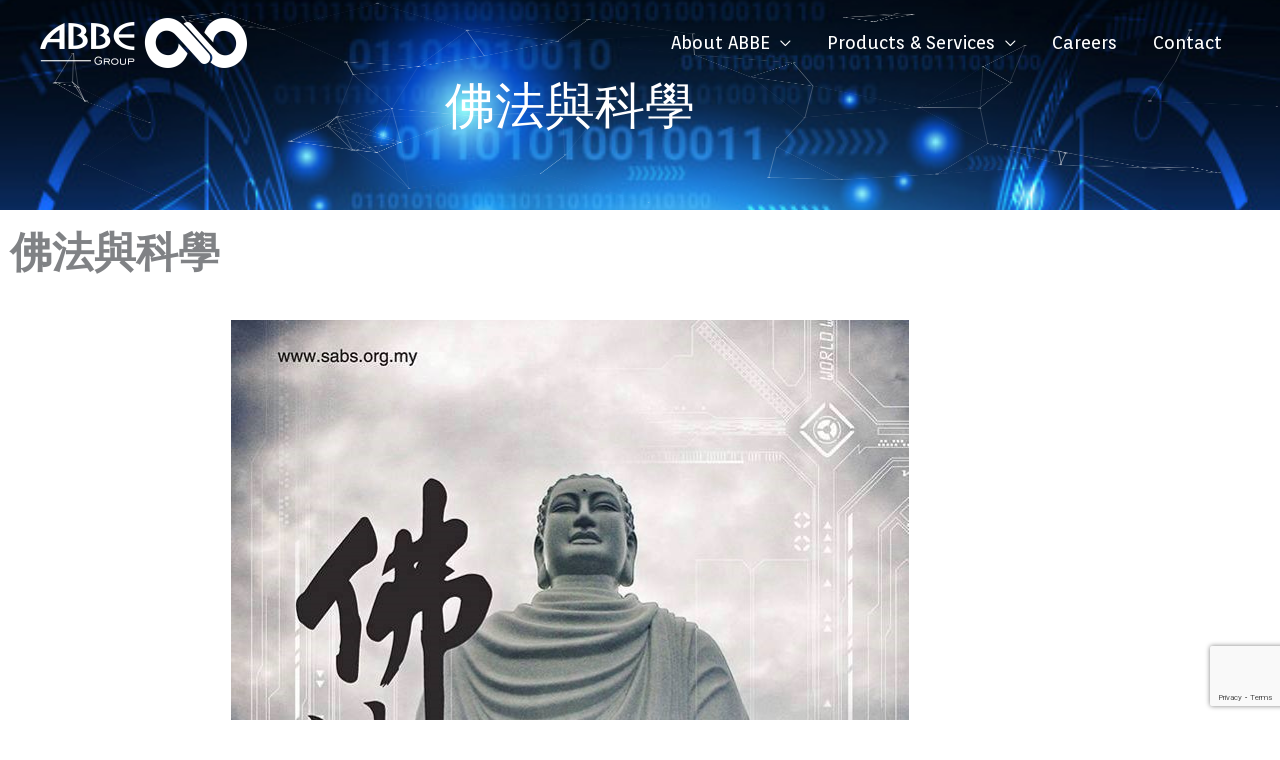

--- FILE ---
content_type: text/html; charset=utf-8
request_url: https://www.google.com/recaptcha/api2/anchor?ar=1&k=6LfG_L4ZAAAAAF2N4WvE3b3h_jQNbfJRFxcA5Fta&co=aHR0cHM6Ly9hYmJlZ3JvdXAuY286NDQz&hl=en&v=PoyoqOPhxBO7pBk68S4YbpHZ&size=invisible&anchor-ms=20000&execute-ms=30000&cb=jxxz9m6nv1xv
body_size: 48515
content:
<!DOCTYPE HTML><html dir="ltr" lang="en"><head><meta http-equiv="Content-Type" content="text/html; charset=UTF-8">
<meta http-equiv="X-UA-Compatible" content="IE=edge">
<title>reCAPTCHA</title>
<style type="text/css">
/* cyrillic-ext */
@font-face {
  font-family: 'Roboto';
  font-style: normal;
  font-weight: 400;
  font-stretch: 100%;
  src: url(//fonts.gstatic.com/s/roboto/v48/KFO7CnqEu92Fr1ME7kSn66aGLdTylUAMa3GUBHMdazTgWw.woff2) format('woff2');
  unicode-range: U+0460-052F, U+1C80-1C8A, U+20B4, U+2DE0-2DFF, U+A640-A69F, U+FE2E-FE2F;
}
/* cyrillic */
@font-face {
  font-family: 'Roboto';
  font-style: normal;
  font-weight: 400;
  font-stretch: 100%;
  src: url(//fonts.gstatic.com/s/roboto/v48/KFO7CnqEu92Fr1ME7kSn66aGLdTylUAMa3iUBHMdazTgWw.woff2) format('woff2');
  unicode-range: U+0301, U+0400-045F, U+0490-0491, U+04B0-04B1, U+2116;
}
/* greek-ext */
@font-face {
  font-family: 'Roboto';
  font-style: normal;
  font-weight: 400;
  font-stretch: 100%;
  src: url(//fonts.gstatic.com/s/roboto/v48/KFO7CnqEu92Fr1ME7kSn66aGLdTylUAMa3CUBHMdazTgWw.woff2) format('woff2');
  unicode-range: U+1F00-1FFF;
}
/* greek */
@font-face {
  font-family: 'Roboto';
  font-style: normal;
  font-weight: 400;
  font-stretch: 100%;
  src: url(//fonts.gstatic.com/s/roboto/v48/KFO7CnqEu92Fr1ME7kSn66aGLdTylUAMa3-UBHMdazTgWw.woff2) format('woff2');
  unicode-range: U+0370-0377, U+037A-037F, U+0384-038A, U+038C, U+038E-03A1, U+03A3-03FF;
}
/* math */
@font-face {
  font-family: 'Roboto';
  font-style: normal;
  font-weight: 400;
  font-stretch: 100%;
  src: url(//fonts.gstatic.com/s/roboto/v48/KFO7CnqEu92Fr1ME7kSn66aGLdTylUAMawCUBHMdazTgWw.woff2) format('woff2');
  unicode-range: U+0302-0303, U+0305, U+0307-0308, U+0310, U+0312, U+0315, U+031A, U+0326-0327, U+032C, U+032F-0330, U+0332-0333, U+0338, U+033A, U+0346, U+034D, U+0391-03A1, U+03A3-03A9, U+03B1-03C9, U+03D1, U+03D5-03D6, U+03F0-03F1, U+03F4-03F5, U+2016-2017, U+2034-2038, U+203C, U+2040, U+2043, U+2047, U+2050, U+2057, U+205F, U+2070-2071, U+2074-208E, U+2090-209C, U+20D0-20DC, U+20E1, U+20E5-20EF, U+2100-2112, U+2114-2115, U+2117-2121, U+2123-214F, U+2190, U+2192, U+2194-21AE, U+21B0-21E5, U+21F1-21F2, U+21F4-2211, U+2213-2214, U+2216-22FF, U+2308-230B, U+2310, U+2319, U+231C-2321, U+2336-237A, U+237C, U+2395, U+239B-23B7, U+23D0, U+23DC-23E1, U+2474-2475, U+25AF, U+25B3, U+25B7, U+25BD, U+25C1, U+25CA, U+25CC, U+25FB, U+266D-266F, U+27C0-27FF, U+2900-2AFF, U+2B0E-2B11, U+2B30-2B4C, U+2BFE, U+3030, U+FF5B, U+FF5D, U+1D400-1D7FF, U+1EE00-1EEFF;
}
/* symbols */
@font-face {
  font-family: 'Roboto';
  font-style: normal;
  font-weight: 400;
  font-stretch: 100%;
  src: url(//fonts.gstatic.com/s/roboto/v48/KFO7CnqEu92Fr1ME7kSn66aGLdTylUAMaxKUBHMdazTgWw.woff2) format('woff2');
  unicode-range: U+0001-000C, U+000E-001F, U+007F-009F, U+20DD-20E0, U+20E2-20E4, U+2150-218F, U+2190, U+2192, U+2194-2199, U+21AF, U+21E6-21F0, U+21F3, U+2218-2219, U+2299, U+22C4-22C6, U+2300-243F, U+2440-244A, U+2460-24FF, U+25A0-27BF, U+2800-28FF, U+2921-2922, U+2981, U+29BF, U+29EB, U+2B00-2BFF, U+4DC0-4DFF, U+FFF9-FFFB, U+10140-1018E, U+10190-1019C, U+101A0, U+101D0-101FD, U+102E0-102FB, U+10E60-10E7E, U+1D2C0-1D2D3, U+1D2E0-1D37F, U+1F000-1F0FF, U+1F100-1F1AD, U+1F1E6-1F1FF, U+1F30D-1F30F, U+1F315, U+1F31C, U+1F31E, U+1F320-1F32C, U+1F336, U+1F378, U+1F37D, U+1F382, U+1F393-1F39F, U+1F3A7-1F3A8, U+1F3AC-1F3AF, U+1F3C2, U+1F3C4-1F3C6, U+1F3CA-1F3CE, U+1F3D4-1F3E0, U+1F3ED, U+1F3F1-1F3F3, U+1F3F5-1F3F7, U+1F408, U+1F415, U+1F41F, U+1F426, U+1F43F, U+1F441-1F442, U+1F444, U+1F446-1F449, U+1F44C-1F44E, U+1F453, U+1F46A, U+1F47D, U+1F4A3, U+1F4B0, U+1F4B3, U+1F4B9, U+1F4BB, U+1F4BF, U+1F4C8-1F4CB, U+1F4D6, U+1F4DA, U+1F4DF, U+1F4E3-1F4E6, U+1F4EA-1F4ED, U+1F4F7, U+1F4F9-1F4FB, U+1F4FD-1F4FE, U+1F503, U+1F507-1F50B, U+1F50D, U+1F512-1F513, U+1F53E-1F54A, U+1F54F-1F5FA, U+1F610, U+1F650-1F67F, U+1F687, U+1F68D, U+1F691, U+1F694, U+1F698, U+1F6AD, U+1F6B2, U+1F6B9-1F6BA, U+1F6BC, U+1F6C6-1F6CF, U+1F6D3-1F6D7, U+1F6E0-1F6EA, U+1F6F0-1F6F3, U+1F6F7-1F6FC, U+1F700-1F7FF, U+1F800-1F80B, U+1F810-1F847, U+1F850-1F859, U+1F860-1F887, U+1F890-1F8AD, U+1F8B0-1F8BB, U+1F8C0-1F8C1, U+1F900-1F90B, U+1F93B, U+1F946, U+1F984, U+1F996, U+1F9E9, U+1FA00-1FA6F, U+1FA70-1FA7C, U+1FA80-1FA89, U+1FA8F-1FAC6, U+1FACE-1FADC, U+1FADF-1FAE9, U+1FAF0-1FAF8, U+1FB00-1FBFF;
}
/* vietnamese */
@font-face {
  font-family: 'Roboto';
  font-style: normal;
  font-weight: 400;
  font-stretch: 100%;
  src: url(//fonts.gstatic.com/s/roboto/v48/KFO7CnqEu92Fr1ME7kSn66aGLdTylUAMa3OUBHMdazTgWw.woff2) format('woff2');
  unicode-range: U+0102-0103, U+0110-0111, U+0128-0129, U+0168-0169, U+01A0-01A1, U+01AF-01B0, U+0300-0301, U+0303-0304, U+0308-0309, U+0323, U+0329, U+1EA0-1EF9, U+20AB;
}
/* latin-ext */
@font-face {
  font-family: 'Roboto';
  font-style: normal;
  font-weight: 400;
  font-stretch: 100%;
  src: url(//fonts.gstatic.com/s/roboto/v48/KFO7CnqEu92Fr1ME7kSn66aGLdTylUAMa3KUBHMdazTgWw.woff2) format('woff2');
  unicode-range: U+0100-02BA, U+02BD-02C5, U+02C7-02CC, U+02CE-02D7, U+02DD-02FF, U+0304, U+0308, U+0329, U+1D00-1DBF, U+1E00-1E9F, U+1EF2-1EFF, U+2020, U+20A0-20AB, U+20AD-20C0, U+2113, U+2C60-2C7F, U+A720-A7FF;
}
/* latin */
@font-face {
  font-family: 'Roboto';
  font-style: normal;
  font-weight: 400;
  font-stretch: 100%;
  src: url(//fonts.gstatic.com/s/roboto/v48/KFO7CnqEu92Fr1ME7kSn66aGLdTylUAMa3yUBHMdazQ.woff2) format('woff2');
  unicode-range: U+0000-00FF, U+0131, U+0152-0153, U+02BB-02BC, U+02C6, U+02DA, U+02DC, U+0304, U+0308, U+0329, U+2000-206F, U+20AC, U+2122, U+2191, U+2193, U+2212, U+2215, U+FEFF, U+FFFD;
}
/* cyrillic-ext */
@font-face {
  font-family: 'Roboto';
  font-style: normal;
  font-weight: 500;
  font-stretch: 100%;
  src: url(//fonts.gstatic.com/s/roboto/v48/KFO7CnqEu92Fr1ME7kSn66aGLdTylUAMa3GUBHMdazTgWw.woff2) format('woff2');
  unicode-range: U+0460-052F, U+1C80-1C8A, U+20B4, U+2DE0-2DFF, U+A640-A69F, U+FE2E-FE2F;
}
/* cyrillic */
@font-face {
  font-family: 'Roboto';
  font-style: normal;
  font-weight: 500;
  font-stretch: 100%;
  src: url(//fonts.gstatic.com/s/roboto/v48/KFO7CnqEu92Fr1ME7kSn66aGLdTylUAMa3iUBHMdazTgWw.woff2) format('woff2');
  unicode-range: U+0301, U+0400-045F, U+0490-0491, U+04B0-04B1, U+2116;
}
/* greek-ext */
@font-face {
  font-family: 'Roboto';
  font-style: normal;
  font-weight: 500;
  font-stretch: 100%;
  src: url(//fonts.gstatic.com/s/roboto/v48/KFO7CnqEu92Fr1ME7kSn66aGLdTylUAMa3CUBHMdazTgWw.woff2) format('woff2');
  unicode-range: U+1F00-1FFF;
}
/* greek */
@font-face {
  font-family: 'Roboto';
  font-style: normal;
  font-weight: 500;
  font-stretch: 100%;
  src: url(//fonts.gstatic.com/s/roboto/v48/KFO7CnqEu92Fr1ME7kSn66aGLdTylUAMa3-UBHMdazTgWw.woff2) format('woff2');
  unicode-range: U+0370-0377, U+037A-037F, U+0384-038A, U+038C, U+038E-03A1, U+03A3-03FF;
}
/* math */
@font-face {
  font-family: 'Roboto';
  font-style: normal;
  font-weight: 500;
  font-stretch: 100%;
  src: url(//fonts.gstatic.com/s/roboto/v48/KFO7CnqEu92Fr1ME7kSn66aGLdTylUAMawCUBHMdazTgWw.woff2) format('woff2');
  unicode-range: U+0302-0303, U+0305, U+0307-0308, U+0310, U+0312, U+0315, U+031A, U+0326-0327, U+032C, U+032F-0330, U+0332-0333, U+0338, U+033A, U+0346, U+034D, U+0391-03A1, U+03A3-03A9, U+03B1-03C9, U+03D1, U+03D5-03D6, U+03F0-03F1, U+03F4-03F5, U+2016-2017, U+2034-2038, U+203C, U+2040, U+2043, U+2047, U+2050, U+2057, U+205F, U+2070-2071, U+2074-208E, U+2090-209C, U+20D0-20DC, U+20E1, U+20E5-20EF, U+2100-2112, U+2114-2115, U+2117-2121, U+2123-214F, U+2190, U+2192, U+2194-21AE, U+21B0-21E5, U+21F1-21F2, U+21F4-2211, U+2213-2214, U+2216-22FF, U+2308-230B, U+2310, U+2319, U+231C-2321, U+2336-237A, U+237C, U+2395, U+239B-23B7, U+23D0, U+23DC-23E1, U+2474-2475, U+25AF, U+25B3, U+25B7, U+25BD, U+25C1, U+25CA, U+25CC, U+25FB, U+266D-266F, U+27C0-27FF, U+2900-2AFF, U+2B0E-2B11, U+2B30-2B4C, U+2BFE, U+3030, U+FF5B, U+FF5D, U+1D400-1D7FF, U+1EE00-1EEFF;
}
/* symbols */
@font-face {
  font-family: 'Roboto';
  font-style: normal;
  font-weight: 500;
  font-stretch: 100%;
  src: url(//fonts.gstatic.com/s/roboto/v48/KFO7CnqEu92Fr1ME7kSn66aGLdTylUAMaxKUBHMdazTgWw.woff2) format('woff2');
  unicode-range: U+0001-000C, U+000E-001F, U+007F-009F, U+20DD-20E0, U+20E2-20E4, U+2150-218F, U+2190, U+2192, U+2194-2199, U+21AF, U+21E6-21F0, U+21F3, U+2218-2219, U+2299, U+22C4-22C6, U+2300-243F, U+2440-244A, U+2460-24FF, U+25A0-27BF, U+2800-28FF, U+2921-2922, U+2981, U+29BF, U+29EB, U+2B00-2BFF, U+4DC0-4DFF, U+FFF9-FFFB, U+10140-1018E, U+10190-1019C, U+101A0, U+101D0-101FD, U+102E0-102FB, U+10E60-10E7E, U+1D2C0-1D2D3, U+1D2E0-1D37F, U+1F000-1F0FF, U+1F100-1F1AD, U+1F1E6-1F1FF, U+1F30D-1F30F, U+1F315, U+1F31C, U+1F31E, U+1F320-1F32C, U+1F336, U+1F378, U+1F37D, U+1F382, U+1F393-1F39F, U+1F3A7-1F3A8, U+1F3AC-1F3AF, U+1F3C2, U+1F3C4-1F3C6, U+1F3CA-1F3CE, U+1F3D4-1F3E0, U+1F3ED, U+1F3F1-1F3F3, U+1F3F5-1F3F7, U+1F408, U+1F415, U+1F41F, U+1F426, U+1F43F, U+1F441-1F442, U+1F444, U+1F446-1F449, U+1F44C-1F44E, U+1F453, U+1F46A, U+1F47D, U+1F4A3, U+1F4B0, U+1F4B3, U+1F4B9, U+1F4BB, U+1F4BF, U+1F4C8-1F4CB, U+1F4D6, U+1F4DA, U+1F4DF, U+1F4E3-1F4E6, U+1F4EA-1F4ED, U+1F4F7, U+1F4F9-1F4FB, U+1F4FD-1F4FE, U+1F503, U+1F507-1F50B, U+1F50D, U+1F512-1F513, U+1F53E-1F54A, U+1F54F-1F5FA, U+1F610, U+1F650-1F67F, U+1F687, U+1F68D, U+1F691, U+1F694, U+1F698, U+1F6AD, U+1F6B2, U+1F6B9-1F6BA, U+1F6BC, U+1F6C6-1F6CF, U+1F6D3-1F6D7, U+1F6E0-1F6EA, U+1F6F0-1F6F3, U+1F6F7-1F6FC, U+1F700-1F7FF, U+1F800-1F80B, U+1F810-1F847, U+1F850-1F859, U+1F860-1F887, U+1F890-1F8AD, U+1F8B0-1F8BB, U+1F8C0-1F8C1, U+1F900-1F90B, U+1F93B, U+1F946, U+1F984, U+1F996, U+1F9E9, U+1FA00-1FA6F, U+1FA70-1FA7C, U+1FA80-1FA89, U+1FA8F-1FAC6, U+1FACE-1FADC, U+1FADF-1FAE9, U+1FAF0-1FAF8, U+1FB00-1FBFF;
}
/* vietnamese */
@font-face {
  font-family: 'Roboto';
  font-style: normal;
  font-weight: 500;
  font-stretch: 100%;
  src: url(//fonts.gstatic.com/s/roboto/v48/KFO7CnqEu92Fr1ME7kSn66aGLdTylUAMa3OUBHMdazTgWw.woff2) format('woff2');
  unicode-range: U+0102-0103, U+0110-0111, U+0128-0129, U+0168-0169, U+01A0-01A1, U+01AF-01B0, U+0300-0301, U+0303-0304, U+0308-0309, U+0323, U+0329, U+1EA0-1EF9, U+20AB;
}
/* latin-ext */
@font-face {
  font-family: 'Roboto';
  font-style: normal;
  font-weight: 500;
  font-stretch: 100%;
  src: url(//fonts.gstatic.com/s/roboto/v48/KFO7CnqEu92Fr1ME7kSn66aGLdTylUAMa3KUBHMdazTgWw.woff2) format('woff2');
  unicode-range: U+0100-02BA, U+02BD-02C5, U+02C7-02CC, U+02CE-02D7, U+02DD-02FF, U+0304, U+0308, U+0329, U+1D00-1DBF, U+1E00-1E9F, U+1EF2-1EFF, U+2020, U+20A0-20AB, U+20AD-20C0, U+2113, U+2C60-2C7F, U+A720-A7FF;
}
/* latin */
@font-face {
  font-family: 'Roboto';
  font-style: normal;
  font-weight: 500;
  font-stretch: 100%;
  src: url(//fonts.gstatic.com/s/roboto/v48/KFO7CnqEu92Fr1ME7kSn66aGLdTylUAMa3yUBHMdazQ.woff2) format('woff2');
  unicode-range: U+0000-00FF, U+0131, U+0152-0153, U+02BB-02BC, U+02C6, U+02DA, U+02DC, U+0304, U+0308, U+0329, U+2000-206F, U+20AC, U+2122, U+2191, U+2193, U+2212, U+2215, U+FEFF, U+FFFD;
}
/* cyrillic-ext */
@font-face {
  font-family: 'Roboto';
  font-style: normal;
  font-weight: 900;
  font-stretch: 100%;
  src: url(//fonts.gstatic.com/s/roboto/v48/KFO7CnqEu92Fr1ME7kSn66aGLdTylUAMa3GUBHMdazTgWw.woff2) format('woff2');
  unicode-range: U+0460-052F, U+1C80-1C8A, U+20B4, U+2DE0-2DFF, U+A640-A69F, U+FE2E-FE2F;
}
/* cyrillic */
@font-face {
  font-family: 'Roboto';
  font-style: normal;
  font-weight: 900;
  font-stretch: 100%;
  src: url(//fonts.gstatic.com/s/roboto/v48/KFO7CnqEu92Fr1ME7kSn66aGLdTylUAMa3iUBHMdazTgWw.woff2) format('woff2');
  unicode-range: U+0301, U+0400-045F, U+0490-0491, U+04B0-04B1, U+2116;
}
/* greek-ext */
@font-face {
  font-family: 'Roboto';
  font-style: normal;
  font-weight: 900;
  font-stretch: 100%;
  src: url(//fonts.gstatic.com/s/roboto/v48/KFO7CnqEu92Fr1ME7kSn66aGLdTylUAMa3CUBHMdazTgWw.woff2) format('woff2');
  unicode-range: U+1F00-1FFF;
}
/* greek */
@font-face {
  font-family: 'Roboto';
  font-style: normal;
  font-weight: 900;
  font-stretch: 100%;
  src: url(//fonts.gstatic.com/s/roboto/v48/KFO7CnqEu92Fr1ME7kSn66aGLdTylUAMa3-UBHMdazTgWw.woff2) format('woff2');
  unicode-range: U+0370-0377, U+037A-037F, U+0384-038A, U+038C, U+038E-03A1, U+03A3-03FF;
}
/* math */
@font-face {
  font-family: 'Roboto';
  font-style: normal;
  font-weight: 900;
  font-stretch: 100%;
  src: url(//fonts.gstatic.com/s/roboto/v48/KFO7CnqEu92Fr1ME7kSn66aGLdTylUAMawCUBHMdazTgWw.woff2) format('woff2');
  unicode-range: U+0302-0303, U+0305, U+0307-0308, U+0310, U+0312, U+0315, U+031A, U+0326-0327, U+032C, U+032F-0330, U+0332-0333, U+0338, U+033A, U+0346, U+034D, U+0391-03A1, U+03A3-03A9, U+03B1-03C9, U+03D1, U+03D5-03D6, U+03F0-03F1, U+03F4-03F5, U+2016-2017, U+2034-2038, U+203C, U+2040, U+2043, U+2047, U+2050, U+2057, U+205F, U+2070-2071, U+2074-208E, U+2090-209C, U+20D0-20DC, U+20E1, U+20E5-20EF, U+2100-2112, U+2114-2115, U+2117-2121, U+2123-214F, U+2190, U+2192, U+2194-21AE, U+21B0-21E5, U+21F1-21F2, U+21F4-2211, U+2213-2214, U+2216-22FF, U+2308-230B, U+2310, U+2319, U+231C-2321, U+2336-237A, U+237C, U+2395, U+239B-23B7, U+23D0, U+23DC-23E1, U+2474-2475, U+25AF, U+25B3, U+25B7, U+25BD, U+25C1, U+25CA, U+25CC, U+25FB, U+266D-266F, U+27C0-27FF, U+2900-2AFF, U+2B0E-2B11, U+2B30-2B4C, U+2BFE, U+3030, U+FF5B, U+FF5D, U+1D400-1D7FF, U+1EE00-1EEFF;
}
/* symbols */
@font-face {
  font-family: 'Roboto';
  font-style: normal;
  font-weight: 900;
  font-stretch: 100%;
  src: url(//fonts.gstatic.com/s/roboto/v48/KFO7CnqEu92Fr1ME7kSn66aGLdTylUAMaxKUBHMdazTgWw.woff2) format('woff2');
  unicode-range: U+0001-000C, U+000E-001F, U+007F-009F, U+20DD-20E0, U+20E2-20E4, U+2150-218F, U+2190, U+2192, U+2194-2199, U+21AF, U+21E6-21F0, U+21F3, U+2218-2219, U+2299, U+22C4-22C6, U+2300-243F, U+2440-244A, U+2460-24FF, U+25A0-27BF, U+2800-28FF, U+2921-2922, U+2981, U+29BF, U+29EB, U+2B00-2BFF, U+4DC0-4DFF, U+FFF9-FFFB, U+10140-1018E, U+10190-1019C, U+101A0, U+101D0-101FD, U+102E0-102FB, U+10E60-10E7E, U+1D2C0-1D2D3, U+1D2E0-1D37F, U+1F000-1F0FF, U+1F100-1F1AD, U+1F1E6-1F1FF, U+1F30D-1F30F, U+1F315, U+1F31C, U+1F31E, U+1F320-1F32C, U+1F336, U+1F378, U+1F37D, U+1F382, U+1F393-1F39F, U+1F3A7-1F3A8, U+1F3AC-1F3AF, U+1F3C2, U+1F3C4-1F3C6, U+1F3CA-1F3CE, U+1F3D4-1F3E0, U+1F3ED, U+1F3F1-1F3F3, U+1F3F5-1F3F7, U+1F408, U+1F415, U+1F41F, U+1F426, U+1F43F, U+1F441-1F442, U+1F444, U+1F446-1F449, U+1F44C-1F44E, U+1F453, U+1F46A, U+1F47D, U+1F4A3, U+1F4B0, U+1F4B3, U+1F4B9, U+1F4BB, U+1F4BF, U+1F4C8-1F4CB, U+1F4D6, U+1F4DA, U+1F4DF, U+1F4E3-1F4E6, U+1F4EA-1F4ED, U+1F4F7, U+1F4F9-1F4FB, U+1F4FD-1F4FE, U+1F503, U+1F507-1F50B, U+1F50D, U+1F512-1F513, U+1F53E-1F54A, U+1F54F-1F5FA, U+1F610, U+1F650-1F67F, U+1F687, U+1F68D, U+1F691, U+1F694, U+1F698, U+1F6AD, U+1F6B2, U+1F6B9-1F6BA, U+1F6BC, U+1F6C6-1F6CF, U+1F6D3-1F6D7, U+1F6E0-1F6EA, U+1F6F0-1F6F3, U+1F6F7-1F6FC, U+1F700-1F7FF, U+1F800-1F80B, U+1F810-1F847, U+1F850-1F859, U+1F860-1F887, U+1F890-1F8AD, U+1F8B0-1F8BB, U+1F8C0-1F8C1, U+1F900-1F90B, U+1F93B, U+1F946, U+1F984, U+1F996, U+1F9E9, U+1FA00-1FA6F, U+1FA70-1FA7C, U+1FA80-1FA89, U+1FA8F-1FAC6, U+1FACE-1FADC, U+1FADF-1FAE9, U+1FAF0-1FAF8, U+1FB00-1FBFF;
}
/* vietnamese */
@font-face {
  font-family: 'Roboto';
  font-style: normal;
  font-weight: 900;
  font-stretch: 100%;
  src: url(//fonts.gstatic.com/s/roboto/v48/KFO7CnqEu92Fr1ME7kSn66aGLdTylUAMa3OUBHMdazTgWw.woff2) format('woff2');
  unicode-range: U+0102-0103, U+0110-0111, U+0128-0129, U+0168-0169, U+01A0-01A1, U+01AF-01B0, U+0300-0301, U+0303-0304, U+0308-0309, U+0323, U+0329, U+1EA0-1EF9, U+20AB;
}
/* latin-ext */
@font-face {
  font-family: 'Roboto';
  font-style: normal;
  font-weight: 900;
  font-stretch: 100%;
  src: url(//fonts.gstatic.com/s/roboto/v48/KFO7CnqEu92Fr1ME7kSn66aGLdTylUAMa3KUBHMdazTgWw.woff2) format('woff2');
  unicode-range: U+0100-02BA, U+02BD-02C5, U+02C7-02CC, U+02CE-02D7, U+02DD-02FF, U+0304, U+0308, U+0329, U+1D00-1DBF, U+1E00-1E9F, U+1EF2-1EFF, U+2020, U+20A0-20AB, U+20AD-20C0, U+2113, U+2C60-2C7F, U+A720-A7FF;
}
/* latin */
@font-face {
  font-family: 'Roboto';
  font-style: normal;
  font-weight: 900;
  font-stretch: 100%;
  src: url(//fonts.gstatic.com/s/roboto/v48/KFO7CnqEu92Fr1ME7kSn66aGLdTylUAMa3yUBHMdazQ.woff2) format('woff2');
  unicode-range: U+0000-00FF, U+0131, U+0152-0153, U+02BB-02BC, U+02C6, U+02DA, U+02DC, U+0304, U+0308, U+0329, U+2000-206F, U+20AC, U+2122, U+2191, U+2193, U+2212, U+2215, U+FEFF, U+FFFD;
}

</style>
<link rel="stylesheet" type="text/css" href="https://www.gstatic.com/recaptcha/releases/PoyoqOPhxBO7pBk68S4YbpHZ/styles__ltr.css">
<script nonce="BnU1p98PigyXt6Iz4k705g" type="text/javascript">window['__recaptcha_api'] = 'https://www.google.com/recaptcha/api2/';</script>
<script type="text/javascript" src="https://www.gstatic.com/recaptcha/releases/PoyoqOPhxBO7pBk68S4YbpHZ/recaptcha__en.js" nonce="BnU1p98PigyXt6Iz4k705g">
      
    </script></head>
<body><div id="rc-anchor-alert" class="rc-anchor-alert"></div>
<input type="hidden" id="recaptcha-token" value="[base64]">
<script type="text/javascript" nonce="BnU1p98PigyXt6Iz4k705g">
      recaptcha.anchor.Main.init("[\x22ainput\x22,[\x22bgdata\x22,\x22\x22,\[base64]/[base64]/[base64]/[base64]/[base64]/UltsKytdPUU6KEU8MjA0OD9SW2wrK109RT4+NnwxOTI6KChFJjY0NTEyKT09NTUyOTYmJk0rMTxjLmxlbmd0aCYmKGMuY2hhckNvZGVBdChNKzEpJjY0NTEyKT09NTYzMjA/[base64]/[base64]/[base64]/[base64]/[base64]/[base64]/[base64]\x22,\[base64]\\u003d\\u003d\x22,\x22WksUZRpRw6o0czHDqn4zw5jDmcKCcVgxYsKRF8K+GgVvwrTCqWpBVBlkNcKVwrnDjwA0wqJew6p7FEDDokjCvcK9GsK+wpTDo8OjwofDlcO5HAHCusKRZyrCjcOJwpNcwoTDoMK9woJwb8OXwp1AwokQwp3DnF0nw7JmesO/wpgFAMOBw6DCocO/[base64]/CsONwqjCncOCwpTCgMKYbE0kwq3CosK4eA3DksOvw4Udw77DqMKjw6VWfnLDhsKRMwPCjMKQwr51TQhfw4dIIMO3w5TCvcOMD38ywooBRcOpwqN9OiZew7ZoQ1PDosKUdRHDllUAbcObwofCuMOjw43DncOTw718w7TDn8KowpxBw7vDocOjwo/CkcOxViwpw5jCgMOFw7HDmSwdEBlgw6rDk8OKFH3DumHDsMOOS2fCrcOVWMKGwqvDisOrw5/CksKpwrljw4MewrlAw4zDi2nCiWDDkGTDrcKZw7nDszB1wpt5d8KzA8K4BcO6wq3CicK5ecKYwr9rO1N6OcKzDsOmw6wLwodRY8K1wps/bCVkw4BrVsKSwqcuw5XDm0F/bCTDgcOxwqHCjcO8Gz7CvcOowos7wo81w7pQG8OSc2d8HsOeZcKRP8OEIxzCmnUxw6/[base64]/DnxBDw4/DvH5Qw77CtsKywozDs8Ogwr3CsELDlCZjw4HCjQHCgcKkJkghw73DsMKbH3jCqcKJw6YiF0rDhVDCoMKxwpPCvw8vwqDCngLCqsOlw5AUwpA9w7HDjh0MGMK7w7jDs2Y9G8OKa8KxKTbDvsKyRhHCtcKDw6MGwocQMzrCvsO/wqMec8O/wq4cX8OTRcOSIsO2LSVMw48Vwrluw4XDh0DDpw/[base64]/CkwXCisK2BMOkwrrDpQlEGRLCgyvDjsK9wptkwrnCssOowrTDmSvDm8Kfw6nCjzgCwo/CmTPDqsKnDRMjGT7DicOjZBHDq8K7wo8Yw7/[base64]/Dr37Dmh5+Uj0Sw599Z8KkNcKOw40RPMKAMcONRzIdw6zCqcK4w5rDjxDDpRHDjywFw5RIwpISwpnDkjJ+wr/DgAg+BMKVwqRpwpXCssOBw7QzwoI5fcKLX0DDpnIKN8KcLWYUwrPCoMOhaMO3MXlyw4FYYMKLB8KYw7Fzw4/CqMObDiQfw68wwp7CogDCgcObd8OlOADDrcO+wpxLw6UGw6TDoGTDmEJJw5kEdT/DkSVRI8OIwqnCoAwfw73ClsOeQF00w7TCs8O5w4PDvcO8TgB4wrENwozDtCFiVhHDvkDCn8OKwqXCmiB5G8OeL8Oswo7DpWXClHfCg8KUDH0pw5FOOEPDi8OrVMOLw4zDgWfCkMKdw4YjanRiw6/Co8O2wpssw7PDh0nDvi/DoUU/w4DDv8Kgw7rDrsKkw4LCjAIow5cRSMKWDmrClwXDiGEtwrsAI1A3DMKfwrdHLEQ2WVLCll/[base64]/w4BBTsOqcMK6worDuF7CvTFZAcKSwp3ClwU8YcO7FMOYJCQJw6nDpMKGSU3DmsKUwpBrdR/DvsKYw5RgeMKkbivDgXtTwpd+wrPDgcOaUcOfwo7CvsKpwpXCrHNsw6zCtsKsMRTDrcOPw4VeBcKCGh8CP8KefMO8w57Dk0g8IMOSSMOMwp7Ckl/CrMO6RMOhGgDCrcKcKMKww7Y/cXsoc8KtEcOhw5TCgcKuwr1zfsKLTcOkw6kWw4LDocOBQ27DkyNlwpNzDy9qwqTDrn3CtsOxXgFzwpcCSVDDgcO+w7nCpcOUwo/Cm8KFwoTDry80wp7CknbClMKEwqI0aivDlsOkwrfChcKpw6F2w43DuE8uWF/CmxPCpFp9XGbDnnkZw4nCmVETAcOAXFkPeMOcwo/DiMOGwrHDp2sUHMK6E8KTFcOiw7EXKsK2DsKxwojDr2TCkMKPw5dmwobDtjRZICfCkMKVwownRUE6wodMw7MvZMKvw7bCp2E6w6IQFibDlMO7wq9Jw6PDocOERcO+YnVfFA4jcsOUwqbDlMKrfwFxw7lFw5HDtMOkw5oXw6nDqgF/w47DsxHDnlLCkcKIwqAXwqPCucOfwrMaw6/[base64]/DicOxUFDClD7Do8KtVDHChsKew6fChcKEIBZ8PiFpHsKYw6Q0KCXCgXJdw4HDvUd1w6VywoPDqsO7fMOyw4/CvMO2GV3ClcK6H8Kyw790w7TDtsKKFDrCm2IHw7bDvUobUsKeS0YwwpbCr8Oyw47DuMO0GyTCujd4MMOvMsOpc8O2w48/[base64]/DiMKjwr8BOVnDjMKCf8KIEnvCkwLCgcKfTitIHDLCvMODwrYPwqYqOMOQX8OIwqvCj8KoVkRNwptwc8ORWcKSw7LCoD5NMMKqw4R2GwEJK8OZw4DCm0TDh8OIw4XDiMKWw7fDp8KGFcKaAxkGeG/[base64]/DocOAXcOqWy9Ew4slIcONZcKVw5TDmyFOwoZyOQVGwqXDjsK0LMO9w4M3w5vDtcOQwqzChD5sEMKgWMKgLxHDpl3DrsOOwr/[base64]/EivDpUPDggrDlFLCs8Omw5FUw63CsMOMw5FGTwTCoT7CpkZqw5QDLX7CkEnCtsKWw7R/QnJ/w5HDo8Kxwp3ChsK4PB8hw5UNwrJ/ADBWZ8KkTSfDrsOnw5PCpcKHwpDDosOEwrTCnHHDjsKxDQ7CjXsRPUlfwoTDssO4PsK+KsKEA0TDpMKgw78OdsKgC0NfVMKzU8KTHhzDg0zDsMOcwq/Ch8OtDsOSw5/DncOpw4PDiU9qw7Qhw5o4BVwOWj9BworDq3/Cr33ChBfDvTDDrDnDoSjDssOjw5sAKBXCjG16DsOOwpgBworDjsKywrIawrg+D8O5F8K6wpRHPMKewprCpcKVw6Viw5NWw5g+w5xtHsO0w5hkACzCt1UQwpfCtyTDn8Kpw5QvFVXDvhlBwr1/[base64]/TiPDtcOhSAdgVgoLw6ViwrDDl8OSwpsew47CvTMGw5DDpsO6wqbDh8OGwr7Cs8KiEcKkC8K6YzE5XsOxK8KcAMKOw5ADwoIgRA0RUcKjwos4LMO7wr3DucOWw7VeHnHDpMKWPcKyw77CrW/DsCcgwqkWwoJ9wroHIcKDTcKQw7RmXkDDqXTDun/CmsOkUw9gSWwWw7TDqXNSCcKewoJ4woUEwp3DuhHDssOUA8K1Q8OPB8Oxwow/wqhYa0M6El8/wr0gw6YDw58IdlvDpcKod8O7w7h9wojCscKRw7zCs25owo/Cg8O5CMKZwpLDp8KfDXfDkXDDsMKhwqPDksK3ecKRMRrCtcOzwq7DmF/[base64]/DhTAtZh44wovDlMKUNwrDlMO/N0jDpMOgbwvDvVXDvU/[base64]/w5TChsO4e0HCix5wwoXDgAlQw7U5esOkdMKfdTcrwrYqZcK/wqHDqcK5ccODDMKdwoN9N1nCmsKWDcKVfsKVY34swogbw5F8Y8KkwqPDqMOIw7lkJsKxNgcNw5dIw5PDlSHCr8K4w4QUwpXDksK/FcKCAMKPcSdqwoVIBSTDs8K1BkRlw6nCucKHUsKiPUPCj2TDviUjF8O1RcONFMK9EcKOGMKSJMKIw4vDkRXCt2/ChcKHe1nDvl/CncKQIsKtwpXDu8KFw6d4w7XDvnsuHC3ChMKRw6fCgi7CicKjw4wUNsO+U8OIF8OYwqFZw5zDiWXDk0HCvnDDmgrDhQzDoMO2wq1zw5rCgMODwrhrw6pDwqUXwrozw6bDksKjdg3DhhLDhifCncOuS8OmWcOEUMKbcMOcC8OZaSBQHz/DhcKCTMO7wqkia0EtDcOzwqBBIMOqZMKEEMK5wozClMO0wog3RMOEDBfCmzzDtm/Ct0bCvw1pwooMTXIHC8KXwr/DqHjDgxoJw4rDt1TDh8OxecKzwrV0wqfDicOFwrEfwo7CisKnwoMBwowywrvDp8Odw4/DgAXDlQ7DgcOWVD7CnsKtIcO2wqPCmnvDjMKaw65jcMKuw4UTF8OLW8K9wpFSA8K2w6zDiMO4AmvClF/[base64]/DucO/KUBQRB/[base64]/aWPCucKaEibCuzA8w67CmsK7ewPDmQQ3w7LDmcK3w4/Cj8KVwp0uw5tVPnJSMcOww5nCuR/CjXNmZQHDnMOiRcOawpLDscKgw6nCrcKBw4TCuTRcw4V2UcK3VMO2w7LCqkYZwo0NTMO7KcOhw53DpMOywoBRF8Kxwo1RAcKbdk10w4PCsMO5wp/Dqh4hVlVrEMO2wr3DuzR6w5YYX8OGwodrZMKBw6nDuXpqwroBwrBfwognwrfChHjCkcKcIg7CvE3Dl8OdF3zCjsKbSDvCvsOMV05Vw5HCm1zDncKITMKAbwHCvcONw4/Dr8KEw4bDlHUHS1R3b8KNPl95wqtDT8KbwptHLStjw4nCgUIHKxAuw7TDj8O+B8Oaw41iw51qw71gwrvCmF5FIxJ3AzBqLELCi8OMdSUqM3LCvjPDpjnDocKIDkFsZ1YxVcKJwprDhVhJIAEyw5XCjcO/FsOqwrooTMO5MXYUOE3CjMKRCTrCoTx7DcKMw7nCk8OoPsKOHsORDV3DtMO+wrvDnCLDlkYzScK/wofDvsOLw6JlwpgZw73CokDDlhF/VMOkwr/Cv8KwIi95ZcKQw6VywpPDpRHCg8KpUls8w5kyw7NEY8KHHCgTPMOvecOrwqDCqBVFw654wqvDjDkSw50Ewr7DuMKzf8Kcw6vDjyV/w7BINis8w5bDicK5w6vCkMOFAGXDoG3DjsOcTBhrKSDDg8K0GsO0aVdSAgwSLV3CosKOAGEoUXZuwo3Cu3/[base64]/CoB7DrhoVw5E4wqXDvMOewrk4DlfDvcOswonDhBJVwqDDj8KIGcOCw7rDmQvCiMOEwpbCo8K3wozDjcOYw7HDp2/DicOtw49AeSJqwrnCucOpw53DmRMdMA/[base64]/DjlXCqMKuw4k9AnnCgMKbC8KwdFl/w48hwr/CkcKZwpLCjsKOw7hfcMOGw6clXcK8JFBLeGnDrVfCij/DpcKrw7/CqMKzwqHDlBpMGMOoXRPDp8Kxw6AqGzbCmn7DoWXCpcKkwrbDh8Kqw7ZGNVTCqhDCpFo7B8KnwrzDozTCp3nDrE5kHsK/[base64]/DosKpdH7Cljt8LSXCnsOsPMO2w4bCqMOOwrIRGy7DocOYw5zDicKle8KmDwDCtHYUw4Btw5fCucKgwoTCv8KORMK7w7stwrEvwpfCiMOyTmhMQF51woYtwoYuwonCgcKuw5fCiy7DgGjDi8K1LBjCs8KsZMOIdcKya8KURz/DlsOuwo05wprCqUlHGSfDn8Kiw6kvT8K7QU/[base64]/DiXFCwo/DjsKTa8O4wpLCusKzw7/DmhcHw6LCjyMzwpVpwrZuwqjCosO2aEbDn05AbwcJahdfKsOXwqMKW8O3wq84wrTCocKnOsKJwpdOD3oiw4QbZidzw6tvLcOyAlo7wpHDrcOow6gIe8K3fsOcw6/DncKhwrVPw7HDkcKkAsOhwr7DjUzDgg8LKcKdbDHDrSbCk0gZHUDCosKtw7YMw4RlCcOpFCLDmMO2w6vDnsK/WxnDlsKKwrB6wpgvEl1wCMOBQA15wovCqMO/UjkLR2R4HMKVVcOtJwHCsEAUWMKyZ8OAQFggw4DDr8OCacOCw6sZf3HDpWdmP0XDusOww53DoDrDgQzDvVvCucOSGwp+ccKhSD1Nw40AwpvCkcOGO8K7HsK9OAdywoDCpGpTLsOJw6nCpsKtOMOKw4/[base64]/[base64]/DgsOZG0MfDsOffiYhw5vDlXvCucOaH1/DusK/[base64]/CjsOwFsKgwolXR1nCg8KUwr3Dsh8tek/DicOvY8Kpw4rCvhRGwopiwoHCh8OvcsO6w7fChl/CnzAkw7PDoDwWwpHDl8KTwp3Cl8KTTMOAw4HCnUrCgmLCuUNCw5/[base64]/Ds0xobsODwovDnsO8wpxPV8KXWsO7w5RBw5onwqfDtcOdwrZHbxHCncKcwppTwoUcaMK8fMO7w7XDijcJVcOfGcKAw7rDq8OfagUzw4bChxLCuhjDjFE5A3MdTTrDv8KqMTIhwrPCsGvCh27CmMKCwqTDpsO3QB/CmRjDhiJuSHPCqFLCgkTCn8OrGTTCpcKqw73DvUN0w5N8w6/[base64]/[base64]/CnMOpNcKuwqxPD1bCiADCsMKfQsO7J8K+KR/ClmICPMKSw4vCgcOswpFvw7PCjsK5PMO0AXNjHcKNFS41R33CkcOBw50rwqfCqyfDtsKDJMKLw5cDY8Kfw67Dk8KveCvCi0jDssKXMMO+w5/Cpi/[base64]/Ct8KLKEB+w5zDpsO4BsOhwpZbKS/Cp8OfCy8BwrF7QcK0wqXCmBDCpHDCtsOGNHbDqMOAw4nDu8OFZmrCosORw54fQ3PCh8K6wpxDwprClHd2TXjDlBXCv8OORj/CsMKsFXNCYMOdAcKPAsO7wqsVwq/[base64]/[base64]/DoMOfw6M+wog5GMOnF8KURGPDusKVwr/DplA5QT4mwocUX8Ktw7DChMOzfnR1wpgTO8O2NxjDp8KWwqBHJsOJSG3DgsKuDcK0KncTF8KrKiwZXR4Uwo7DjcO8KMORwrZ0ZgTCqUHCuMOkeAw5w54dGsOddhPDqcK9fyJtw7DDqcKReUVfH8KVwqYLBAUkWsK2fFrDul3CiTYheWDDpHoHw5pUw7w/EEwmY3nDtMOKwrVlYMOGHCRGd8K4JlkcwrtUw4PCk2wAQTXDliHDicOZY8KrwrfCtlo0VMObwqR8V8KNDwzDgXEeEFQMOHHDs8OBw6PDlcKvwrjDncKYdMK0XmIbw4PCgUl2wpI8Y8K/YW7DmMKlw4zCnMOYw4nDosO9P8KUA8Kqw5XClTHDv8KTw7VQQRRvwoHDosKQc8OQZcKLH8KrwrAeEkYSdQNDfVfDshXDnwvCpsKBw67CimnDhMOPe8K6YcOvGBsCwqg8QVUhwpIqw67Cr8K8w4EubHrDg8OPwq3Cvn3DqMODwqJHS8O+wqVKWsOJa2/[base64]/DuyXCi8OhQcOiwq3DmcK8A8O2F0VuK8ORwpbCjT7DpsOyVsK/w7Z3wpRIwrPDh8O1w7/[base64]/[base64]/DgsKtdRZZw7LDlMO4DcKrw7/DkGEnYF3CuMKLUcKpw43DuSDDkMO6wqXDisOFR1h5Z8KcwpJ2wofCpsK0w6XChwnDicKnwpo2aMOSwod7GsKFwr1CM8OrIcKYw4NZGMKfP8OfwqTCnmZ7w4tTwpozwoo4HMK4w7ZRw7oGw4FUwr/Cv8Olwp5ACV/DlMKIw5gjE8Kuw6Axw7s8wqXCqmPDn3kvwozDjcOww6Faw7sHacKEGsKhw4vCv1PCsl/DmWjDisOsUMO3TsKMOcKqOMO7w5NOw47ClsKrw6bDvMKEw5/Dt8OVSyU2wrgnccOyCA7DmMKxZQ3Du2wfCMK4DsKsc8Knw5pww4kLw4NYw71lAQM9WS/CqF8fwpzDg8KGIzbDmSDDtMOFwo5KwpXDnEvDm8OaD8KEHkMQJsOpYcKpYmTCrTnCtXBROMKGw5LDkcOWwqfDmg/[base64]/[base64]/Dt8OMwqlYw7zDt8KAaMODwpYLWMOjIQd0w6HCusKbwooFKVHDpW3CqCo7Wi9Nw4/CncOHwrDCssK1U8KKw6LDvHYUDsKkwqlUworCqsKkBjLDvcK6w6zCtXYMw7HCpBZ0w4U0D8Kfw4obHcOpSMKcDMOSAsOEwpzDkiPDr8K0d0w+YUXDsMO0EcK8OmdmcCAOwpFKwrRuKcOaw5kiNDcmY8KPSsKNw6rCuQnCgMOvw6DClSnDkB/Dn8K7B8OYwoNLQsKgX8K3ZwrCl8OrwqTDun9xwrrDisKbcTTDvMK0wqbCnxXCjcKyVTYXw7dMe8OMwqUUw4bCoyvDhTU9csOiwoo7BMKDehjDqjYQw6/CgcOcfsOQwo/Cl3zDhcOdIizCtwfDucOXAcOgb8K/w7PDpsKmL8Oxw7PCh8Kqw5vChxrDr8OPNE9KVXnCjU4pwrgzwoV2w6/CkWRMAcKVYsOrIcOYwqcIR8OBwpTCp8KRIzTDv8KTwrUdJ8K4UFJfwqxQA8O6ZjkYEHc3w6AtbyJdY8OlYsOHa8Ohwq/Dk8O3w4Bmw6AqU8Osw7BGUEVBwrvDsHNFE8O/Yx9RwoLDisOSwrx6w5bCm8KMRcO6w6jCuTfCicO/McOsw7bDjWHCjA7CmMO1wpIdwoDDjCTCgsO6a8OEAkzDi8ObO8KaJ8K+w5EWw5RRw7kGRkbCjlHDgAbCicO1A2NPEh/CmkAGwpIASirCr8OmYC86HcKrw6thw5/CkVjDkMKlw4tuw7vDrMOuwpBaI8OywqBFw47Dk8Oec2jCkxjDmsOIwpR1TFPChMO+Zz/DmsOYfcKEXTgMWMKwwovCocKtE3vDrsO0wq83b0PDpMONBgvDqcOicCTDncOEwpUvwqfCl0rCiDICw74uHMOswrsfw7JnKsOOfEs/Y3Y4dcOXbX8DWMO2w4EAbB/[base64]/[base64]/ClsOPOMKlP0fDj8OMHsOtZUfDrMOpDcKKbSfDgcKlF8O/w7opw5Vywr7CqsOgM8Ojw5Viw7pQcQvCksOedcOHwozDr8OZwp9Nw43CjsOtVUoOwpHDqcOiwoF1w7XDtcKtw6MxwrjCtWTDkFJAEil7w78YwpnCm1TCnRjCnWRoTUN7P8O6P8KmwpvChnXCs1PCn8One0YTVcKFeg0xw5Ubd2RCwrQZwpfCuMKHw4nCpcOCewZjw7/[base64]/CimfDnSAmw6BjKMOYwp9/w6bCmFFzw53Dq8KBwrR4OMKQwovCt0HDp8K/w5pJAjYhwqLClsOowpPChSQ1dVcMEUPCiMKuwqPChMOnwptYw54Aw4LChsOlw5BVdW/CmGvDpEh5Tk/[base64]/DvcOBwoI9wrbDgcK9KFnCuh82wo7DkxfCvmbCisKMwp89wqjCokbCvylhD8OMw5nCmMO4HCHCisO/wqVNw43CohPDmsOCTMOFw7fDmsKuwr0+FMONJsOMwqbDrzTCt8OewpfCoUjDhBMMccODWMKSWsKnw4kAwq7DogUYOsOPw7/CgnkhOcOOwqfCocO0J8KBw6XDtsO8w4EzTmpRw5AvJMKww4jDnjU3wp3DvGDCnzvDiMKew60RVcK2wr8ICihDwofDhFVudUkuQMKvfcKFaE7Crl7CujEHHh8sw5zCi30bD8KnFcO3QA/DkBR3KsKUw4sAbsO/wp9wRsKZwpLCoVJVQmFhMiUjK8Ofw5rDsMKDHcKpw4RFw4HDphTCoSoXw7/Cjn7CjMK6wqkAw6vDtmrCq1F5wohjw6HDtigFwqIJw4XDjG3CkyF3BUBcFC5dwovDkMOeccKAIQ4pRsOowrLCj8Olw6/CrcONwqFyBgXClWIlwoVUGsOawpfDhxHDm8K5wrpTw4TCrcKiIEDCoMKow6zDl2gnHDfDl8OKwpRCK2tqa8OUw6nCsMODEXEsw67ClMOnw7/Cr8KkwoUqHsORTcOYw6Y/w7nDjmNoaQRtGMOlSlzDq8Obck19w6PCjsKBw61QI0DClSjCmMOLEsOmbDTCpxdCw6UpEXnDrsOtUMKMQ298ZMOCCWFMwpwDw7vChMKfYz/[base64]/HirCmgfDnMKKwrllRcOYw5gxVsOHw6BFwqQGKMKeAUbCi0rCssKkYC8QwogzFzXDhzVIwoXCtcOibMKeXMOeC8Kow6vDhsOnwrFbw79xYQ7DsHx6UEdWw7xGe8KswpkEwoPDlBw/BcOcPTljYMOAwoDDinFOwrRbL2/[base64]/Dn8KPCMODe8O4X8OywqRhwpJIOl7ClsORVsOeEwx2FcKeLsKFw6LCosK9w6d4TFrCrsO/[base64]/[base64]/wqDDr8OUBTxIccK5a8KQw5Jgw6jDk8O+w5gRJA05fUg1O8O7aMKvecOoGBHDvXHDpFTCr3N+BgMhwpJYMCfDrU88MsKSwo8lMsK3wo5qwqR1wp3CvMOjwqfCjxTDmFHClxpqw7B+wpnDm8Orw5nCkiYbwq/DlGbCv8KKw4Bgw6jCp2bCqwhEX0coAinCpcKFwrd/wqfDvUjDlMObwpkAwonCi8OOCMOdEcKkET7CnHU5w4fDscKgwq3CmsKuQcOSfSxAwoxlLRnDgsOHw60/w5rDhknCoVnCn8OdJcOlw707wo9QclPDtUnDpyYUd1jCliLDoMKiIhzDq3REwpzCtcOtw7LCm3tEw70SBWnCvXZ8w5DDj8KUG8Oce341OWTDpyPDqsOAw7jDhMODw4/Cp8Oiwo1WwrbCp8OUXkMPwrhTw6LCnG7DsMOxw4NzR8Oyw5wAC8Kuw4Vdw60FK1DDosKOGcOlV8OBwprDpsOxwqRsVmE5w7DDin9CaljDlMOvfz9nwozDncKcwqQdR8OBLHpbP8KNGMK4woHCo8K3AMKRwrrDqcO2TcK+I8OKay5Ew7Y6TiUDbcOyIVAqX1/[base64]/CkCrDhE/Ct8KAw7zDgFRNeMOGw4jDt8OWfcOIw7B1wpnDlsKKZsK4W8KMw7TDncOCZUcDwrh7LsKBMMKtw7zDmsKOSQt7asOXdMO6w5obw6rDj8O9JcO+c8K6HE3DvsOvwrdsQMKuEQNhPcOow6ZIwqsma8OBOcONwpt7wqJFw7/DgsODBg3DgMO4w6oXJQHCg8OeLsOVNnTCuVbDscOyMDRgMsK6EMK0OhgSOMOLP8OEecKmCcOhVg4nOxhyYsOMWgA8ZDnDn09rw5tCZgZdHcObaEvChn91w5Vkw7xkVnpfw4DCm8Kme29uwo5zw5Row4TDgjnDvwrCrMKMZRzCqU7CpcOHC8KJw6YZeMKXIxzDv8Kew5/CgHjDtH3DsWMQwrvCth/DqcONZ8OaUiF5RXbCrcK9wohNw5xZw7tjw7/[base64]/fX7CmsKIFcOaRsKGw7hAO8OiIsOpDiZSO8K9wrFWbmrDpcOadsKZCsK/[base64]/wq3CuMOtwpgzwr9fwr/Cky0HM2UUf8Kzwq1Bwo8ewqoswqjCksOuEsKZdMOscgExenZDwq5WAMKFNMOqasOfw7MPw5UCw5nCkjQISMOUwqHCm8O/wohdw6jCoVTDscKGQMKQAVJrL1XCnsOXw7HDs8KpwpTCqjvDuW4ywpYEasK9wonDoyjCgsKJa8Khdg3DkcOAXh1/wrTDkMOxHH3CmSljwo/DgXh/[base64]/w5FSw7dWKUYfAzjDt8KwcMKhw4LCucOxw5UPwqYvIMKRA2XCmsKUw4fCj8Oiw7QVcMK+ai7DgcKLwqnCunB+H8ODJHXDlSXCvcKpODgnw6YQTsO9wp/CrSQoFEt2wrfCgATCjMKsworDqGTChsOHCWjDoSUTwqh4w7LCshPDm8KCwq/Dm8K3Qh96C8OqWy4Aw5zDmMK6OR4Pw79TwpjCoMKEeXoyAMOEwpUpJsKNEAkzw5jDm8OAw4NmC8OyPsKswoAawq4YRsOYwpgqw6HCoMKhA0DCj8O+w4w/wog5w6rDusK/MAxoMsOPJMO2SijDhz3CisOnwo86wqU4woXChU15ZWnDsMO3woHDnsKgwrjCp3sLR3U+w5s5w4zCpkNsFCfCr2HDmMOhw4XDj23CqMOpCHvCncKvX1HDq8OSw5BDWsO3w7XDmGfDvMOgPsKsccOIwr3DrXfCncKrBMOfwq/DjQ0Vw6ZtXsOiwo3DtxUpwr4SwobChBnDqCozwp3CkXHDnl0pNsKuZwvCgWkkCMOcESgdJMKuBcK7EgfCkh3DgsOcQURDw7Zaw6MGGcK6w7DCm8KDVyPCo8OVw7cxwqgAwqhDcRLCg8OowqYawpnDqQTCqSDDo8KrPcK8EBVjQG5qw6rDpiIUw67DrsKHw4DCt2d4C2/DoMOgCcKqw6VYcT9aRcKiPsKUXHliUyrCoMOSQ2VUwpVswqAiHcKtw5LDv8OgD8OVw7kNVMOMwp/ComDDtgNgJlRvKMOrwqgSw5JrYQkQw73DhRfCkMO/JMOCWjPDj8Kdw58awpUwUsOVI1DDvV7ClMOswoBSWsKLUFUow4XCj8Oaw59Fw7DDocKAfcOpDwtewqpsLVFuwotVwpjDjBzDjQ/CvMKfwqvDksK1dhTDqMOCVSVow6rCpDQjwq0/BANgw4vDusO3w7nCjsKJYMKfw63Cn8O5B8K4W8OmPsKMw6kIG8K4AsKJJ8KtQE/DoivCh0LClMKLJR3DvMOiSHfDhsKjDMKSR8KDRMO9wp3DgBXDvcOiwpIfFcKgbsKDNEQIWsOlw57Cs8Klw6EYwoXDlQjCmMOJJzbDkcKmWgNiwpDCm8KZwqQUwqrCnzDCm8OJw65GwoPCu8O4CcKXwoE/XGgzJ0vDm8KDP8KEwprCvlbDo8OQwpHCnMK3wq3Dkw4qOmHCsiPClEgsHiBQwqoddsKcHFdOw4TCqRnDt2XCisK4A8KrwqM0RsKbwqPDr37CoQhYw6rDt8KzYC4Qwo7CkW1UVcKSE07CkMOxHsO0wqUEw5QMw58Dwp3DjRbCh8Omw4x5wojDksOvw6cOJhLCsn/DvsOBw6FNwq7CvjnCm8OAw5LChiJBAsK3wopmw7o1w7FpPU7DtXNVIhDCnMOiwo/CukxXwr4Sw7wQwonCocOReMK5IH7CmMOWw6LDjsK1B8KYdEfDpXlCIsKHM2sCw6HDilXCocO7woh6BDYVw5Atw4bDkMOCw7rDp8KMw7V5JMO9wpJmwqfDoMKtCcKuwpJcaEzCmE/[base64]/Dqhp5J27Ds8Kzwp1NX8Kjc8Ojwp8ebsO5w7JtDSIcwpvDjMKFO1nDqMOfwoXDhsKvYCpRw40wODVJKV7DlD52QXVgwonDhWAxVF9IDcO1wrzDsMKhwojDtn9ZLHzDk8KZGsK/[base64]/Cn0JUw5bDtjEjRMOPUMKJw53CgnIfwp/[base64]/NcKmQnDCh8KXfcKVwqfDnwJpwpXCjF8iJMO6YcOGZ183wojDrhhlw5s+Cy5jOFg2NsKDfxoMw7gJw5XCpA0yYg3CvTrDkMKgeUFWw51wwrZla8OsKhMiw57Dl8KCw4Uzw5DDj2DDocO3ATEzVAw/w78RecK7w4nDugQ/w77CixVVfGDDh8O/w6zDucO3wrcewqnDoDJRwpnCpMO7FsK9w5wqwp/DjivDgsOII3lSMsKMwpU6Y0E6w5A7FUw2EMOBG8OFw5TDgcKvJAI6eR0sPcK2w6EewrMgGm7Cn0oEw5jDsiosw4kaw7LCslIbZVXCusOGw45qGcOuwobDv13DpsOcwqvDj8OTRcOUw6/CiQYQwpJdesKRw7jDi8ORPnEfw5TDpE/DhMOoXzLCj8Otw7bDmsKdwovDvSXCmMK/[base64]/[base64]/DocKNOMORwoDCnUZIw6XCsWYbwr5Rw4UrwqchVMK9BMOHwpovQMO/wocPTgR0wqMJKlptw5gCIcOswpnDsQvDj8Kqw63CpBTCnCLCj8O4VcO8ZcKmwqgVwoAsKcKxwrwIYcK2wp0kw63DryXDsHh9NT7Dpxk9GsKrwr/DkcO/d13Cq1UowpQVw6gbwqbDiRtZWl3Dh8Otwr1ewrjDgcO1woR6CWg8wojCosOcw4jDk8K4w75MXcKzw7zCrMKec8O5dMOIVDRBEMOkw6XCpjwtwovDlEkrw7Bsw7bDjwFmYcKpAsKNZ8OnQcORwp8nB8OBGAXDssOzEsKTw4sBNGHDm8K7w6/Dvh/CsnAGUih5O09zwojDh2DCqhDDnsOgMTbDiwnDr1fCtznCjMKWwpUPw4QBalhbwprCsn9tw4/Ds8OUw5/DqBh3wp3DvEwJAVBzw4I3d8K4wqjDs0nDsGLCgcOow6k+w512dcOfwr7CvWZtwr9CCltFwotEUFMeSWYrwp9KWcODTcKtDygpZMKVdijDqHnCjiXDucKwwqvCtsKcwqp7w4UGbsOzSMKsHiQ+wqNTwrxLIB/DsMKhDktlwo7DvVfCqQ7CpXXCqjDDl8OMw4Bywo1ew6ZzQhnCqnrDpQTDocOtWiACMcOeWGEwZhzDpFwcOALCr2RgLcOxwoETK34xZC/[base64]/woIiwqzDt8O1BwPCqiTDv8KQMcODwpnCtEbCicK4GsOBNsKLXnJ8wr0DZsOPJsOpHcKJwq7DqAvDqsKzw5gUGMKzIl7Dlh9NwocSFcO8GQ0ccsOSwqtCYkHCpmjDk3/[base64]/DnMKTwofCrsOAIMOEw7jDkTA/wqXCvsKcRsKXw4xpwqHChUUDwr/[base64]/ESImWAzCnwwMw5U5OcOsw4vDhTZywrwJwpjDjhzClmjCokzDhsK7wodMG8KrBMKbw4p1wpLDhz/CtsKOw5fDm8OcCsOfcsKUPWA/w6TDqSPCqkrCkG9Uw4EEw63Cv8OBwqlHGsKZR8O2w6jDo8KmW8KZwrvCm13CpF/CpGLCjk5qwoNweMKLw6tTT1Z0wqDDqFlEXj/[base64]/[base64]/Ct8KuwqQrwoDDpcOAw6PDncKZScKtejzDmsKyw6fCuzvDgWzDtcKvwrrDlhF7wp0fw61twq/DjcOaXQVlQA/Di8O8OzPCrMKtw5nDnkExw4bDkk/DqcKLwqnChGLDsDEeLnYEwq/[base64]/Dh14vCSTCs8OuwrMNWU1Rw73DgWAwZwbCmk4gNMK/B0oHw5XCkXPDpms3w6MrwpFcJm7Ds8KnBwoQIxUBw6fCuDsswonDmsKGAhTCocK3wqzDoFXDhDzCmcKKwrzDgMKjwpkYdsOZwp/ChV3Do1/[base64]/DrQhISm7Dq8OHLcOWA0trKlhRw7nDiRcUO2xbw5nDqcOEwoRTwpjDnScVTSpUwq/DtCMFwqHDmsOlw74/w4cXAH/CqsOIWsKMw4sSPcKKw6VZa2vDisObZsKnbcOrZzHCv1fChkDDgV3CocK5BMKXcMOHFmTDkwbDijLCnsOOwo/CpsK/w5Q+U8K+w7h5OVzDnn3CmD/Dk1XDqxQHbFrDjcOXw4jDosKMw4LCtGJwF3HCjl1mC8K+w77DsMOzwoLCu1vDmhcFdWsJMVFmXEzCnlDCvMKvwqfCpcK2JcOFwrDDmMO7dVXDkWvDuSrDk8OOeMOOwovDuMK6w5/[base64]/DrSXCpnBww7bCk13CscK9w5zDly7CisKXwoTDjMK9PsO+KC/CrsORd8KyHTxEWnFpawTCnVJYw7vCoHHDg2jChsOMU8Opf0INJ33CjMKHw5YvWjnCisOhw7HDp8Klw4IEOcK1wpxrRsKhKcOHU8O3w67DrMOqLXXCuD5TEVBHwpgkc8KTWyUCW8OCwpzClcO9wr15ZsONw5fDkwgRwprDpcOzw7fDpsKvwrFvw73CkgrDtj/CpsKIworCn8OlworCpcOMw5PCjMKfHz0/PsKqwotAwpcHFFrDiG/DosKcwp/Dv8KUKcKcwqvDnsOpXkl2Rg8JD8KMZ8KawoXDoXrCjkI9w5fDmsOBw4bDminDvg/Dol7ClVzCgCIJw7IowrsJwpR9wqTDm2Uow7UNw6bCv8OJccKiw6kKKcOzwrDDmH7DmGtRVklyKcODbVbCjMK+w6pRQjLCrsKWNsKpfxRzwotGXnR/[base64]/[base64]/CuxNIdiQtK8KVTGDCiMOoIRTChGwNZH9tw5tYwqfCkSwLwpAUHiHClwpsw7fDoXVmw4zCjB/CnBogO8K0w5DDgkpswqPDrHAZw7JoOsKFTcKdbcKCJsK2LMKJeW5yw7ouw5vDjgkHCT4Yw6XCj8K5Ky5kwrPDuko1wrc1w6jCsS3CuyvCoQfDgMOaa8Krw6RDw5ISw6wAPsO1wqvDpkACdMOVSE/DpXHDocKkWg7DqiNhS1tsTcKqIRUcwoYcwr7DqlZWw5rDscOOwp3DlHQfAMO8w4/Dn8OXwrUEwr8ZJT02cSLDtwHCvQvCuF7DtsKVQsK5wrPDlXHCi2I7wo4sKcKpKUnClMKpw5TCqMKiGMK2ShhVwpdwwoUkw6RLwpQPUMKbKAIhBjov\x22],null,[\x22conf\x22,null,\x226LfG_L4ZAAAAAF2N4WvE3b3h_jQNbfJRFxcA5Fta\x22,0,null,null,null,0,[21,125,63,73,95,87,41,43,42,83,102,105,109,121],[1017145,942],0,null,null,null,null,0,null,0,null,700,1,null,0,\[base64]/76lBhnEnQkZnOKMAhnM8xEZ\x22,0,1,null,null,1,null,0,1,null,null,null,0],\x22https://abbegroup.co:443\x22,null,[3,1,1],null,null,null,1,3600,[\x22https://www.google.com/intl/en/policies/privacy/\x22,\x22https://www.google.com/intl/en/policies/terms/\x22],\x22ER36IehQmYfKsSUNHb3vOuNOoyWASZvHBDIMzWjFFpo\\u003d\x22,1,0,null,1,1769102443976,0,0,[137,211,137,164],null,[61,1],\x22RC-TNaEVk-eEpfmKg\x22,null,null,null,null,null,\x220dAFcWeA5Nmz140P5Z3mAg9cTZX69UI_zTooDcqKPv0cIwUh1CbD6-BUmGWaQHEicwQR4v4AjG3FZ4ZIbhhku9y9WJgQkx9-5gRA\x22,1769185243968]");
    </script></body></html>

--- FILE ---
content_type: text/css
request_url: https://abbegroup.co/wp-content/plugins/wp-gutenberg-nextparticle/dist/blocks.style.build.css
body_size: 90
content:
.wp-block-cmls-block-vnextparticle{display:block;padding:5px 0;max-width:100%}


--- FILE ---
content_type: application/javascript
request_url: https://abbegroup.co/wp-content/plugins/wp-gutenberg-nextparticle/assets/nextparticle.min.js?ver=1.0.1
body_size: 5481
content:
"use strict";var _createClass=function(){function h(t,i){for(var e=0;e<i.length;e++){var h=i[e];h.enumerable=h.enumerable||!1,h.configurable=!0,"value"in h&&(h.writable=!0),Object.defineProperty(t,h.key,h)}}return function(t,i,e){return i&&h(t.prototype,i),e&&h(t,e),t}}();function _classCallCheck(t,i){if(!(t instanceof i))throw new TypeError("Cannot call a class as a function")}!function(t){var i=window.requestAnimationFrame||window.webkitRequestAnimationFrame||window.mozRequestAnimationFrame||function(t){setTimeout(t,10)},h=(Math.PI,void 0),s=void 0,a=void 0,n=void 0,o=void 0,r=void 0,c=void 0,d=void 0,l=void 0,m=void 0,g=void 0,v=void 0,u=void 0,x=void 0,f=void 0,p=void 0,y=void 0,M=void 0,w=void 0,I=void 0,_=void 0,P=void 0,k=void 0,b=void 0,D=void 0,E=void 0,C=void 0,S=void 0,A=void 0,e=function(){function e(t){_classCallCheck(this,e);var i={};t&&(t.nodeName?(i=JSON.parse(JSON.stringify(t.dataset)),"IMG"===t.nodeName?i.image=t:i.wrapperElement=t):i=t),this.state="stopped",this.touches=[],this.on("imageLoaded",this._onImageLoaded),this._initImage(i)}return _createClass(e,[{key:"on",value:function(t,i){this.events=this.events||{},this.events[t]=this.events[t]||[],this.events[t].push(i)}},{key:"emit",value:function(t,i){var e=this.events[t];if(e&&e.length)for(var h=0;h<e.length;h++){e[h].call(this,i)}}},{key:"start",value:function(t){var i=t||{};this.initPosition=i.initPosition||this.initPosition,this.initDirection=i.initDirection||this.initDirection,this.canvas&&(this.canvas.width=this.width,this.canvas.height=this.height,this.canvas.style.display=""),this._initOrigins(),this._initParticles(),this._webglSetAttributes(),"running"!==this.state&&(this.state="running",this.disableInteraction||("ontouchstart"in window||window.navigator.msPointerEnabled?(document.body.addEventListener("touchstart",this._touchHandler),document.body.addEventListener("touchmove",this._touchHandler),document.body.addEventListener("touchend",this._clearTouches),document.body.addEventListener("touchcancel",this._clearTouches)):(this.canvas.addEventListener("mousemove",this._mouseHandler),this.canvas.addEventListener("mouseout",this._clearTouches),this.canvas.addEventListener("click",this._clickHandler))),this._animate())}},{key:"stop",value:function(t){var i=t||{};this.fadePosition=i.fadePosition||this.fadePosition,this.fadeDirection=i.fadeDirection||this.fadeDirection,this._fade(),document.body.removeEventListener("touchstart",this._touchHandler),document.body.removeEventListener("touchmove",this._touchHandler),document.body.removeEventListener("touchend",this._clearTouches),document.body.removeEventListener("touchcancel",this._clearTouches),this.canvas&&(this.canvas.removeEventListener("mousemove",this._mouseHandler),this.canvas.removeEventListener("mouseout",this._clearTouches),this.canvas.removeEventListener("click",this._clickHandler))}},{key:"_animate",value:function(){var t=this;"stopped"!==this.state?(this._calculate(),this._draw(),i(function(){return t._animate()})):this.emit("stopped")}},{key:"_onImageLoaded",value:function(t){this.imageWidth=this.image.naturalWidth||this.image.width,this.imageHeight=this.image.naturalHeight||this.image.height,this.imageRatio=this.imageWidth/this.imageHeight,this.width=this.width||this.imageWidth,this.height=this.height||this.imageHeight,this.renderSize=(this.width+this.height)/4,this.srcImage&&(this.srcImage.style.display="none"),this._initSettings(t),this._initContext(t),this._initResponsive(t),this.start()}},{key:"_initImage",value:function(t){var i=this;this.srcImage=t.image,!this.srcImage&&t.imageId&&(this.srcImage=document.getElementById(t.imageId)),this.imageUrl=t.imageUrl||this.srcImage.src,this.image=document.createElement("img"),this.wrapperElement=t.wrapperElement||this.srcImage.parentElement,this.image.onload=function(){return i.emit("imageLoaded",t)},this.image.crossOrigin="Anonymous",t.addTimestamp&&(/\?/.test(this.imageUrl)?this.imageUrl+="&d="+Date.now():this.imageUrl+="?d="+Date.now()),this.image.src=this.imageUrl}},{key:"_initContext",value:function(t){this.canvas=t.canvas,this.canvas||this.context||!this.wrapperElement||(this.canvas=document.createElement("canvas"),this.wrapperElement.appendChild(this.canvas)),this.convas&&(this.convas.style.display="none"),this.context=t.context,this.renderer=t.renderer||"default"}},{key:"_defaultInitContext",value:function(t){this.context=this.context||this.canvas.getContext("2d")}},{key:"_webglInitContext",value:function(){this.context=this.context||this.canvas.getContext("webgl2")||this.canvas.getContext("experimental-webgl"),this.fragmentShaderScript="#version 300 es\n\n        precision highp float;\n\n        in vec4 vColor;\n        out vec4 fragColor;\n\n        void main(void) {\n          // fragColor = vec4(1, 1, 1, 0.1);\n          fragColor = vColor;\n        }\n      ",this.vertexShaderScript="#version 300 es\n\n        precision highp float;\n\n        in vec3 vertexPosition;\n        in vec4 vertexColor;\n        uniform vec3 vertexOffset;\n        uniform float pointSize;\n        uniform float depth;\n        vec3 mirror = vec3(1, -1, 1);\n\n        uniform mat4 modelViewMatrix;\n        uniform mat4 perspectiveMatrix;\n        uniform mat4 rotationMatrix;\n\n        out vec4 vColor;\n\n        void main(void) {\n          gl_Position = rotationMatrix * perspectiveMatrix * modelViewMatrix * vec4(mirror * vertexPosition + vertexOffset, vertexPosition);\n          gl_PointSize = pointSize + max((log(vertexPosition.z) - 3.91) * depth, -pointSize + 1.0);\n          vColor = vertexColor;\n        }\n      ",this.context.viewport(0,0,this.width,this.height);var t=this.context.createShader(this.context.VERTEX_SHADER);this.context.shaderSource(t,this.vertexShaderScript),this.context.compileShader(t),this.context.getShaderParameter(t,this.context.COMPILE_STATUS)||console.log(this.context.getShaderInfoLog(t));var i=this.context.createShader(this.context.FRAGMENT_SHADER);this.context.shaderSource(i,this.fragmentShaderScript),this.context.compileShader(i),this.context.getShaderParameter(i,this.context.COMPILE_STATUS)||console.log(this.context.getShaderInfoLog(i)),this.program=this.context.createProgram(),this.context.attachShader(this.program,t),this.context.attachShader(this.program,i),this.context.linkProgram(this.program),this.context.useProgram(this.program),this.vertexPosition=this.context.getAttribLocation(this.program,"vertexPosition"),this.context.enableVertexAttribArray(this.vertexPosition),this.vertexColor=this.context.getAttribLocation(this.program,"vertexColor"),this.context.enableVertexAttribArray(this.vertexColor),this.context.clearColor(0,0,0,0),this.context.enable(this.context.BLEND),this.context.disable(this.context.DEPTH_TEST),this.context.blendFunc(this.context.SRC_ALPHA,this.context.ONE),this.vertexBuffer=this.context.createBuffer(),this.context.bindBuffer(this.context.ARRAY_BUFFER,this.vertexBuffer),this.context.clear(this.context.COLOR_BUFFER_BIT|this.context.DEPTH_BUFFER_BIT),this.vertexOffset=this.context.getUniformLocation(this.program,"vertexOffset"),this.context.uniform3f(this.vertexOffset,0,0,1e3),this.context.vertexAttribPointer(this.vertexPosition,3,this.context.FLOAT,!1,28,0),this.context.vertexAttribPointer(this.vertexColor,4,this.context.FLOAT,!1,28,12),this.uModelViewMatrix=this.context.getUniformLocation(this.program,"modelViewMatrix"),this.uPerspectiveMatrix=this.context.getUniformLocation(this.program,"perspectiveMatrix"),this.uRotationMatrix=this.context.getUniformLocation(this.program,"rotationMatrix"),this.uPointSize=this.context.getUniformLocation(this.program,"pointSize"),this.uDepth=this.context.getUniformLocation(this.program,"depth"),this._webglSetAttributes()}},{key:"_webglSetAttributes",value:function(){if("webgl"===this.renderer){var t=this.canvas.width/this.canvas.height,i=10*Math.tan(1*Math.PI/360),e=-i,h=i*t,s=-h,a=[20/(h-s),0,(h+s)/(h-s),0,0,20/(i-e),(i+e)/(i-e),0,0,0,110/90,2e3/90,0,0,-1,0];this.context.viewport(0,0,this.width,this.height),this.context.uniformMatrix4fv(this.uModelViewMatrix,!1,new Float32Array(a)),this.context.uniformMatrix4fv(this.uPerspectiveMatrix,!1,new Float32Array([1,0,0,0,0,1,0,0,0,0,1,0,0,0,0,1])),this.context.uniform1f(this.uPointSize,this.particleSize),this.context.uniform1f(this.uDepth,this.depth),this._updateRotation()}}},{key:"_updateRotation",value:function(){var t=Math.cos(0),i=Math.sin(0),e=Math.cos(0),h=[e,0,Math.sin(0),0,0,t,-i,0,-e,i,t,0,0,0,0,1];this.context.uniformMatrix4fv(this.uRotationMatrix,!1,new Float32Array(h))}},{key:"_webglRenderer",value:function(){_=new Float32Array(this.vertices),this.context.bufferData(this.context.ARRAY_BUFFER,_,this.context.STATIC_DRAW),this.context.clear(this.context.COLOR_BUFFER_BIT|this.context.DEPTH_BUFFER_BIT),this.context.drawArrays(this.context.POINTS,0,this.particles.length),this.context.flush()}},{key:"_initSettings",value:function(t){this.width=1*t.width||this.width,this.height=1*t.height||this.height,this.maxWidth=t.maxWidth,this.maxHeight=t.maxHeight,this.minWidth=t.minWidth,this.minHeight=t.minHeight,this.maxWidth&&(/%$/.test(this.maxWidth)?this.maxWidth=this.width*this.maxWidth.replace("%","")/100:this.maxWidth*=1),this.maxHeight&&(/%$/.test(this.maxHeight)?this.maxHeight=this.height*this.maxHeight.replace("%","")/100:this.maxHeight*=1),this.minWidth&&(/%$/.test(this.minWidth)?this.minWidth=this.width*this.minWidth.replace("%","")/100:this.minWidth*=1),this.minHeight&&(/%$/.test(this.minHeight)?this.minHeight=this.height*this.minHeight.replace("%","")/100:this.minHeight*=1),this.alphaFade=.4,this.gravity=1*t.gravity||.08,this.particleGap=1*t.particleGap||3,this.particleSize=1*t.particleSize||1,this.layerCount=1*t.layerCount||1,this.depth=1*t.depth||1,this.rotationDuration=1*t.rotationDuration||0,this.growDuration=1*t.growDuration||200,this.waitDuration=1*t.waitDuration||200,this.shrinkDuration=1*t.shrinkDuration||200,this.shrinkDistance=1*t.shrinkDistance||50,this.threeDimensional=void 0!==t.threeDimensional&&"false"!==t.threeDimensional&&!!t.threeDimensional,this.lifeCycle=void 0!==t.lifeCycle&&"false"!==t.lifeCycle&&!!t.lifeCycle,this.layerDistance=t.layerDistance||this.particleGap,this.initPosition=t.initPosition||"random",this.initDirection=t.initDirection||"random",this.fadePosition=t.fadePosition||"none",this.fadeDirection=t.fadeDirection||"none",this.noise=isNaN(1*t.noise)?10:1*t.noise,this.disableInteraction=t.disableInteraction,this.mouseForce=1*t.mouseForce||30,this.clickStrength=1*t.clickStrength||0,this.color=t.color,this.colorArr=t.colorArr||this.colorArr}},{key:"_initResponsive",value:function(t){var i=this;this.responsiveWidth=this.wrapperElement&&t.responsiveWidth,this.responsiveWidth&&(this.on("stopped",function(){i.width=i.wrapperElement.clientWidth,i.start()}),this.wrapperElement.addEventListener("resize",function(){i.width!==i.wrapperElement.clientWidth&&i.stop()}),this.width=this.wrapperElement.clientWidth)}},{key:"_calculate",value:function(){for(this.vertices="webgl"===this.renderer&&[],a=s=0;a<this.particles.length;a++){for(r=this.origins[a],c=this.particles[a],x=r.x-c.x+(Math.random()-.5)*this.noise,f=r.y-c.y+(Math.random()-.5)*this.noise,p=r.z-c.z+(Math.random()-.5)*this.noise/1e3,y=Math.sqrt(x*x+f*f+p*p),M=.01*y,c.vx+=M*(x/y)*this.speed,c.vy+=M*(f/y)*this.speed,c.vz+=M*(p/y)*this.speed,l=0;l<this.touches.length;l++)d=this.touches[l],x=c.x-d.x,f=c.y-d.y,p=c.z-d.z,y=Math.sqrt(x*x+f*f+p*p),M=this.mouseForce*d.force/y,c.vx+=M*(x/y)*this.speed,c.vy+=M*(f/y)*this.speed,c.vz+=M*(p/y)*this.speed;c.vx*=this.gravityFactor,c.vy*=this.gravityFactor,c.vz*=this.gravityFactor,c.x+=c.vx,c.y+=c.vy,c.z+=c.vz,c.x<0||c.x>=this.width||c.y<0||c.y>=this.height?(c.isHidden=!0,"stopping"===this.state&&(c.isDead=!0)):("stopping"!==this.state||c.isDead||s++,c.isHidden=!1),this.vertices&&(g=c.x-this.width/2,v=c.y-this.height/2,u=c.z,S=r.vertexColors[3],this.lifeCycle&&(r.tick+=1,0<=r.tick?r.tick<this.growDuration?S*=r.tick/this.growDuration:0<=(A=r.tick-this.growDuration-this.waitDuration)&&A<=this.shrinkDuration&&(d=this.touches[l],y=Math.sqrt(g*g+v*v+(u-50)*(u-50)),M=A/this.shrinkDuration,g+=this.shrinkDistance*(g/y)*M,v+=this.shrinkDistance*(v/y)*M,u+=this.shrinkDistance*((u-50)/y)*M,S*=1-M,A===this.shrinkDuration&&(r.tick=0)):S=0),this.vertices.push(g,v,u,r.vertexColors[0],r.vertexColors[1],r.vertexColors[2],S))}"stopping"===this.state&&0===s&&(this.state="stopped")}},{key:"_defaultRenderer",value:function(){for(this.depth=Math.max(this.layerDistance*this.layerCount/2,this.mouseForce),this.minZ=-this.depth,this.maxZ=this.depth,h=this.context.createImageData(this.width,this.height),a=0;a<this.origins.length;a++)r=this.origins[a],(c=this.particles[a]).isDead||c.isHidden||(g=~~c.x,v=~~c.y,S=r.color[3],0<this.alphaFade&&1<this.layerCount&&(u=Math.max(Math.min(c.z,this.maxZ),this.minZ)-this.minZ,S=S*(1-this.alphaFade)+S*this.alphaFade*(u/(this.maxZ-this.minZ)),S=Math.max(Math.min(~~S,255),0)),n=4*(g+v*this.width),h.data[n+0]=r.color[0],h.data[n+1]=r.color[1],h.data[n+2]=r.color[2],h.data[n+3]=S);this.context.putImageData(h,0,0)}},{key:"_initParticles",value:function(){for(this.particles=void 0,this.particles=[],a=0;a<this.origins.length;a++)r=this.origins[a],c={},this._initParticlePosition(r,c),this._initParticleDirection(c),this.particles.push(c)}},{key:"_initParticlePosition",value:function(t,i){switch(i.z=0,this.initPosition){case"random":i.x=Math.random()*this.width,i.y=Math.random()*this.height;break;case"top":i.x=Math.random()*this.width*3-this.width,i.y=-Math.random()*this.height;break;case"left":i.x=-Math.random()*this.width,i.y=Math.random()*this.height*3-this.height;break;case"bottom":i.x=Math.random()*this.width*3-this.width,i.y=this.height+Math.random()*this.height;break;case"right":i.x=this.width+Math.random()*this.width,i.y=Math.random()*this.height*3-this.height;break;case"misplaced":i.x=t.x+Math.random()*this.width*.3-.1*this.width,i.y=t.y+Math.random()*this.height*.3-.1*this.height;break;default:i.x=t.x,i.y=t.y}}},{key:"_fade",value:function(){if("explode"===this.fadePosition||"top"===this.fadePosition||"left"===this.fadePosition||"bottom"===this.fadePosition||"right"===this.fadePosition?this.state="stopping":this.state="stopped",this.origins)for(a=0;a<this.origins.length;a++)this._fadeOriginPosition(this.origins[a]),this._fadeOriginDirection(this.particles[a])}},{key:"_fadeOriginPosition",value:function(t){switch(this.fadePosition){case"random":t.x=Math.random()*this.width*2-this.width,t.y=Math.random()*this.height*2-this.height,0<t.x&&(t.x+=this.width),0<t.y&&(t.y+=this.height);break;case"top":t.x=Math.random()*this.width*3-this.width,t.y=-Math.random()*this.height;break;case"left":t.x=-Math.random()*this.width,t.y=Math.random()*this.height*3-this.height;break;case"bottom":t.x=Math.random()*this.width*3-this.width,t.y=this.height+Math.random()*this.height;break;case"right":t.x=this.width+Math.random()*this.width,t.y=Math.random()*this.height*3-this.height}}},{key:"_initParticleDirection",value:function(t){switch(t.vz=0,this.initDirection){case"random":w=Math.random()*Math.PI*2,I=Math.random(),t.vx=this.width*I*Math.sin(w)*.1,t.vy=this.height*I*Math.cos(w)*.1;break;case"top":w=Math.random()*Math.PI-Math.PI/2,I=Math.random(),t.vx=this.width*I*Math.sin(w)*.1,t.vy=this.height*I*Math.cos(w)*.1;break;case"left":w=Math.random()*Math.PI+Math.PI,I=Math.random(),t.vx=this.width*I*Math.sin(w)*.1,t.vy=this.height*I*Math.cos(w)*.1;break;case"bottom":w=Math.random()*Math.PI+Math.PI/2,I=Math.random(),t.vx=this.width*I*Math.sin(w)*.1,t.vy=this.height*I*Math.cos(w)*.1;break;case"right":w=Math.random()*Math.PI,I=Math.random(),t.vx=this.width*I*Math.sin(w)*.1,t.vy=this.height*I*Math.cos(w)*.1;break;default:t.vx=0,t.vy=0}}},{key:"_fadeOriginDirection",value:function(t){switch(this.fadeDirection){case"random":w=Math.random()*Math.PI*2,I=Math.random(),t.vx+=this.width*I*Math.sin(w)*.1,t.vy+=this.height*I*Math.cos(w)*.1;break;case"top":w=Math.random()*Math.PI-Math.PI/2,I=Math.random(),t.vx+=this.width*I*Math.sin(w)*.1,t.vy+=this.height*I*Math.cos(w)*.1;break;case"left":w=Math.random()*Math.PI+Math.PI,I=Math.random(),t.vx+=this.width*I*Math.sin(w)*.1,t.vy+=this.height*I*Math.cos(w)*.1;break;case"bottom":w=Math.random()*Math.PI+Math.PI/2,I=Math.random(),t.vx+=this.width*I*Math.sin(w)*.1,t.vy+=this.height*I*Math.cos(w)*.1;break;case"right":w=Math.random()*Math.PI,I=Math.random(),t.vx+=this.width*I*Math.sin(w)*.1,t.vy+=this.height*I*Math.cos(w)*.1;break;default:t.vx=0,t.vy=0}}},{key:"_initOrigins",value:function(){P=document.createElement("canvas"),this.responsiveWidth&&(this.width=this.wrapperElement.clientWidth),this.ratio=Math.min(this.width,this.maxWidth||Number.POSITIVE_INFINITY)/Math.min(this.height,this.maxHeight||Number.POSITIVE_INFINITY),this.ratio<this.imageRatio?(this.renderWidth=~~Math.min(this.width||Number.POSITIVE_INFINITY,this.minWidth||this.imageWidth||Number.POSITIVE_INFINITY,this.maxWidth||Number.POSITIVE_INFINITY),this.renderHeight=~~(this.renderWidth/this.imageRatio)):(this.renderHeight=~~Math.min(this.height||Number.POSITIVE_INFINITY,this.minHeight||this.imageHeight||Number.POSITIVE_INFINITY,this.maxHeight||Number.POSITIVE_INFINITY),this.renderWidth=~~(this.renderHeight*this.imageRatio)),this.offsetX=~~((this.width-this.renderWidth)/2),this.offsetY=~~((this.height-this.renderHeight)/2),P.width=this.renderWidth,P.height=this.renderHeight,(k=P.getContext("2d")).drawImage(this.image,0,0,this.renderWidth,this.renderHeight),b=k.getImageData(0,0,this.renderWidth,this.renderHeight).data,this.origins=void 0,this.origins=[];var t=this.growDuration+this.waitDuration+this.shrinkDuration;for(g=0;g<this.renderWidth;g+=this.particleGap)for(v=0;v<this.renderHeight;v+=this.particleGap)if(a=4*(g+v*this.renderWidth),0<(S=b[a+3])){var i=Math.random();if(A=-Math.floor(i*t),this.colorArr)for(o=0;o<this.layerCount;o++)this.origins.push({x:this.offsetX+g,y:this.offsetY+v,z:o*this.layerDistance+50,color:this.colorArr,tick:A,seed:i,vertexColors:this.colorArr.map(function(t){return t/255})});else for(D=b[a],E=b[a+1],C=b[a+2],o=0;o<this.layerCount;o++)this.origins.push({x:this.offsetX+g,y:this.offsetY+v,z:o*this.layerDistance+50,color:[D,E,C,S],tick:A,seed:i,vertexColors:[D/255,E/255,C/255,S/255]})}this.speed=Math.log(this.origins.length)/10,this.gravityFactor=1-this.gravity*this.speed}},{key:"_parseColor",value:function(t){var i=void 0;if("string"==typeof t){var e=t.replace(" ","");if(i=/^#([\da-fA-F]{2})([\da-fA-F]{2})([\da-fA-F]{2})/.exec(e))i=[parseInt(i[1],16),parseInt(i[2],16),parseInt(i[3],16)];else if(i=/^#([\da-fA-F])([\da-fA-F])([\da-fA-F])/.exec(e))i=[17*parseInt(i[1],16),17*parseInt(i[2],16),17*parseInt(i[3],16)];else if(i=/^rgba\(([\d]+),([\d]+),([\d]+),([\d]+|[\d]*.[\d]+)\)/.exec(e))i=[+i[1],+i[2],+i[3],+i[4]];else{if(!(i=/^rgb\(([\d]+),([\d]+),([\d]+)\)/.exec(e)))return;i=[+i[1],+i[2],+i[3]]}return i}}},{key:"renderer",get:function(){return this._renderer},set:function(i){this._renderer=i,this._draw=this["_"+i+"Renderer"];try{this["_"+i+"InitContext"]()}catch(t){console.log(t),"default"!==i&&(this.renderer="default")}}},{key:"color",set:function(t){this.colorArr=this._parseColor(t),this.colorArr&&(isNaN(this.colorArr[3])&&(this.colorArr[3]=255),0<this.colorArr[3]&&this.colorArr[3]<=1&&(this.colorArr[3]*=255))}},{key:"_mouseHandler",get:function(){var i=this;return function(t){i.touches=[{x:t.offsetX,y:t.offsetY,z:49+(i.layerCount-1)*i.layerDistance,force:1}]}}},{key:"_clickHandler",get:function(){var e=this;return function(t){var i=e.clickStrength;e.origins.map(function(t){return t.z-=i}),setTimeout(function(){e.origins.map(function(t){return t.z+=i})},100)}}},{key:"_touchHandler",get:function(){var i=this;return function(t){for(i.touches=[],m=i.canvas.getBoundingClientRect(),l=0;l<t.changedTouches.length;l++)(d=t.changedTouches[l]).target===i.canvas&&(i.touches.push({x:d.pageX-m.left,y:d.pageY-m.top,z:49+(i.layerCount-1)*i.layerDistance,force:d.force||1}),t.preventDefault())}}},{key:"_clearTouches",get:function(){var i=this;return function(t){i.touches=[]}}}]),e}();t.NextParticle=e;for(var H=document.getElementsByClassName("next-particle"),F=0;F<H.length;F++){var T=H[F];T.nextParticle=new e(T)};

const nextParticles = document.getElementsByClassName('wp-next-particle');
for (let nextParticleIndex = 0; nextParticleIndex < nextParticles.length; nextParticleIndex++) {
	const elem = nextParticles[nextParticleIndex];
	const options = Object.assign({}, elem.dataset);
	options.wrapperElement = elem;
	elem.nextParticle = new NextParticle(options);
}
}(window)
